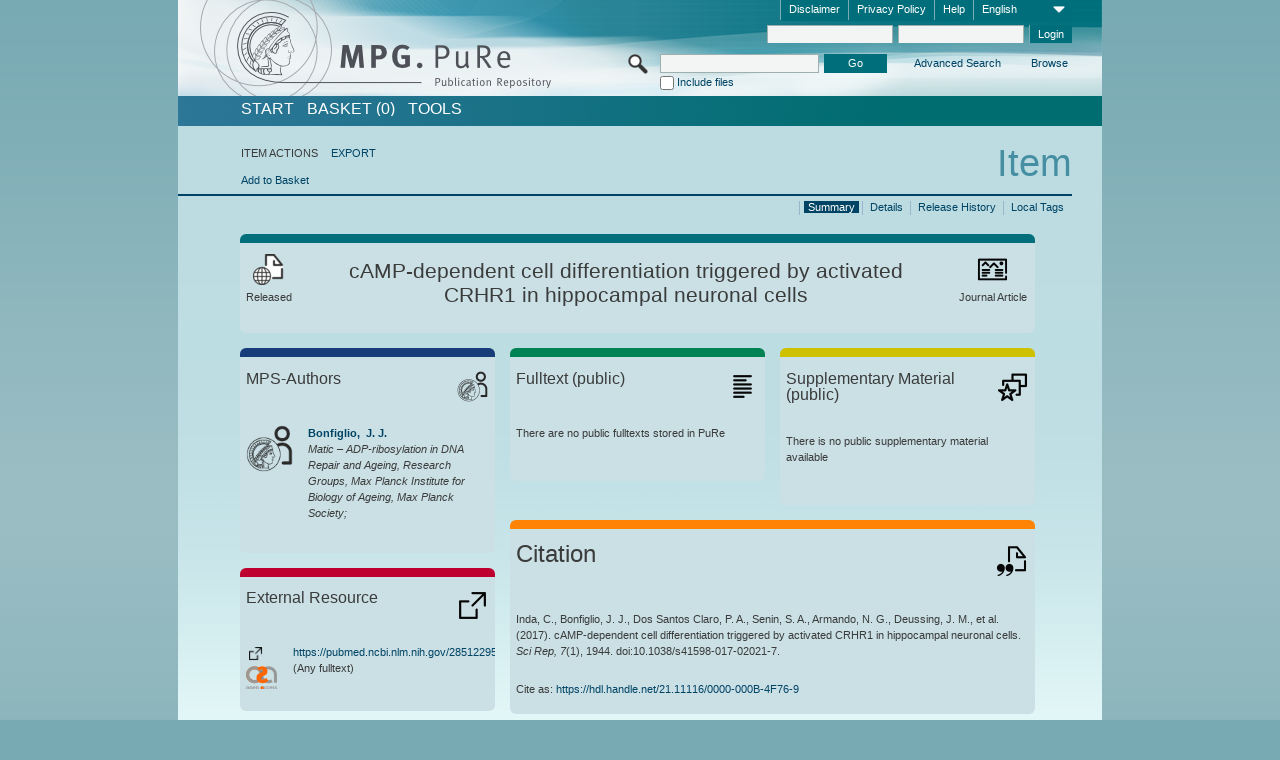

--- FILE ---
content_type: text/html;charset=UTF-8
request_url: https://pure.mpg.de/pubman/faces/ViewItemOverviewPage.jsp?itemId=item_3434306
body_size: 13989
content:
<!DOCTYPE html>
<html xmlns="http://www.w3.org/1999/xhtml"><head id="j_idt2"><link type="text/css" rel="stylesheet" href="/pubman/faces/javax.faces.resource/theme.css?ln=primefaces-aristo" /><link type="text/css" rel="stylesheet" href="/pubman/faces/javax.faces.resource/font-awesome-4.7.0/css/font-awesome.min.css" /><link type="text/css" rel="stylesheet" href="/pubman/faces/javax.faces.resource/commonJavaScript/jquery/css/jquery-ui-1.10.4.min.css" /><script type="text/javascript" src="/pubman/faces/javax.faces.resource/jsf.js?ln=javax.faces"></script><script type="text/javascript">if(window.PrimeFaces){PrimeFaces.settings.locale='en_EN';}</script>
    <title>cAMP-dependent cell differentiation triggered by activated CRHR1 in hippocampal neuronal cells :: MPG.PuRe
    </title>
	<meta http-equiv="Content-Type" content="text/html; charset=utf-8" />
	<meta http-equiv="pragma" content="no-cache" />
	<meta http-equiv="cache-control" content="no-cache" />
	<meta http-equiv="expires" content="0" />
	<link href="/pubman/resources/cssFramework/main.css" type="text/css" rel="stylesheet" /><link href="/pubman/resources/cssFramework/themes/skin_MPG/styles/theme.css" type="text/css" rel="stylesheet"/><link rel="shortcut icon" type="image/png" href="/pubman/faces/javax.faces.resources/pubman_favicon_32_32.png"/>
	
	<style type="text/css">
		.headerLogo {background-image: none; }
	</style>
	<style type="text/css">
		.fa { line-height: inherit; margin-right: 0.454545em; color: #004465;}
	</style>
	
	<script type="text/javascript">var cookieVersion = "1.0";</script>
	
	<link rel="search" type="application/opensearchdescription+xml" title="Search for publications within MPG.PuRe production" href="https://pure.mpg.de/pubman/faces/search/OpenSearch.jsp" /><script type="text/javascript" src="/pubman/faces/javax.faces.resource/jquery/jquery.js?ln=primefaces&amp;v=6.0"></script><script type="text/javascript" src="/pubman/faces/javax.faces.resource/scripts.js"></script><script type="text/javascript" src="/pubman/faces/javax.faces.resource/commonJavaScript/eSciDoc_javascript.js"></script><script type="text/javascript" src="/pubman/faces/javax.faces.resource/commonJavaScript/componentJavaScript/eSciDoc_ext_paginator.js"></script><script type="text/javascript" src="/pubman/faces/javax.faces.resource/commonJavaScript/componentJavaScript/eSciDoc_selectbox.js"></script><script type="text/javascript" src="/pubman/faces/javax.faces.resource/commonJavaScript/componentJavaScript/eSciDoc_item_list.js"></script><script type="text/javascript" src="/pubman/faces/javax.faces.resource/commonJavaScript/componentJavaScript/eSciDoc_full_item.js"></script><script type="text/javascript" src="/pubman/faces/javax.faces.resource/commonJavaScript/componentJavaScript/eSciDoc_single_elements.js"></script><script type="text/javascript" src="/pubman/faces/javax.faces.resource/commonJavaScript/componentJavaScript/breadcrump.js"></script>
	
	<link href="/cone/js/jquery.suggest.css" rel="stylesheet" type="text/css" />
    <link rel="unapi-server" type="application/xml" title="unAPI" href="https://pure.mpg.de/rest/unapi" />
<meta xmlns="http://www.w3.org/1999/xhtml" name="citation_publication_date"
      content="2017/05/16" />
<meta xmlns="http://www.w3.org/1999/xhtml" name="citation_author" content="Inda, C." />
<meta xmlns="http://www.w3.org/1999/xhtml" name="citation_author"
      content="Bonfiglio, J. J." />
<meta xmlns="http://www.w3.org/1999/xhtml" name="citation_author_institution"
      content="Matic – ADP-ribosylation in DNA Repair and Ageing, Research Groups, Max Planck Institute for Biology of Ageing, Max Planck Society" />
<meta xmlns="http://www.w3.org/1999/xhtml" name="citation_author"
      content="Dos Santos Claro, P. A." />
<meta xmlns="http://www.w3.org/1999/xhtml" name="citation_author"
      content="Senin, S. A." />
<meta xmlns="http://www.w3.org/1999/xhtml" name="citation_author"
      content="Armando, N. G." />
<meta xmlns="http://www.w3.org/1999/xhtml" name="citation_author"
      content="Deussing, J. M." />
<meta xmlns="http://www.w3.org/1999/xhtml" name="citation_author"
      content="Silberstein, S." />
<meta xmlns="http://www.w3.org/1999/xhtml" name="citation_title"
      content="cAMP-dependent cell differentiation triggered by activated CRHR1 in hippocampal &#xA;neuronal cells" />
<meta xmlns="http://www.w3.org/1999/xhtml" name="citation_language" content="eng" />
<meta xmlns="http://www.w3.org/1999/xhtml" name="citation_doi"
      content="10.1038/s41598-017-02021-7" />
<meta xmlns="http://www.w3.org/1999/xhtml" name="citation_journal_title"
      content="Sci Rep" />
<meta xmlns="http://www.w3.org/1999/xhtml" name="citation_volume" content="7" />
<meta xmlns="http://www.w3.org/1999/xhtml" name="citation_issue" content="1" />
<meta xmlns="http://www.w3.org/1999/xhtml" name="citation_firstpage" content="1944" />
<meta xmlns="http://www.w3.org/1999/xhtml" name="citation_keywords"
      content="Adenylyl Cyclases/blood/metabolism Animals Biomarkers CREB-Binding &#xA;Protein/metabolism Cell Cycle Checkpoints *Cell Differentiation Cell Survival &#xA;Cells, Cultured Corticotropin-Releasing Hormone/metabolism Cyclic &#xA;AMP/*metabolism Humans Mice Pyramidal Cells/*cytology/*metabolism Receptors, &#xA;Corticotropin-Releasing Hormone/*metabolism" />
<meta xmlns="http://www.w3.org/1999/xhtml" name="citation_fulltext_html_url"
      content="https://pubmed.ncbi.nlm.nih.gov/28512295/" />
<meta xmlns="http://www.w3.org/1999/xhtml" name="DC.issued" content="2017/05/16" />
<meta xmlns="http://www.w3.org/1999/xhtml" name="DC.creator" content="Inda, C." />
<meta xmlns="http://www.w3.org/1999/xhtml" name="DC.creator"
      content="Bonfiglio, J. J." />
<meta xmlns="http://www.w3.org/1999/xhtml" name="DC.creator"
      content="Dos Santos Claro, P. A." />
<meta xmlns="http://www.w3.org/1999/xhtml" name="DC.creator" content="Senin, S. A." />
<meta xmlns="http://www.w3.org/1999/xhtml" name="DC.creator" content="Armando, N. G." />
<meta xmlns="http://www.w3.org/1999/xhtml" name="DC.creator" content="Deussing, J. M." />
<meta xmlns="http://www.w3.org/1999/xhtml" name="DC.creator" content="Silberstein, S." />
<meta xmlns="http://www.w3.org/1999/xhtml" name="DC.title"
      content="cAMP-dependent cell differentiation triggered by activated CRHR1 in hippocampal &#xA;neuronal cells" />
<meta xmlns="http://www.w3.org/1999/xhtml" name="DC.language" content="eng" />
<meta xmlns="http://www.w3.org/1999/xhtml" name="DC.identifier"
      content="https://doi.org/10.1038/s41598-017-02021-7" />
<meta xmlns="http://www.w3.org/1999/xhtml" name="DC.relation.ispartof"
      content="Sci Rep" />
<meta xmlns="http://www.w3.org/1999/xhtml" name="DC.citation.volume" content="7" />
<meta xmlns="http://www.w3.org/1999/xhtml" name="DC.citation.issue" content="1" />
<meta xmlns="http://www.w3.org/1999/xhtml" name="DC.citation.spage" content="1944" />
<meta xmlns="http://www.w3.org/1999/xhtml" name="DC.subject"
      content="Adenylyl Cyclases/blood/metabolism Animals Biomarkers CREB-Binding &#xA;Protein/metabolism Cell Cycle Checkpoints *Cell Differentiation Cell Survival &#xA;Cells, Cultured Corticotropin-Releasing Hormone/metabolism Cyclic &#xA;AMP/*metabolism Humans Mice Pyramidal Cells/*cytology/*metabolism Receptors, &#xA;Corticotropin-Releasing Hormone/*metabolism" />
<meta xmlns="http://www.w3.org/1999/xhtml" name="DC.identifier"
      content="https://pubmed.ncbi.nlm.nih.gov/28512295/" />
    <meta name="description" content="Author: Inda, C. et al.; Genre: Journal Article; Issued: 2017-05-16; Keywords: Adenylyl Cyclases/blood/metabolism&lt;br/&gt;Animals&lt;br/&gt;Biomarkers&lt;br/&gt;CREB-Binding Protein/metabolism&lt;br/&gt;Cell Cycle Checkpoints&lt;br/&gt;*Cell Differentiation&lt;br/&gt;Cell Survival&lt;br/&gt;Cells, Cultured&lt;br/&gt;Corticotropin-Releasing Hormone/metabolism&lt;br/&gt;Cyclic AMP/*metabolism&lt;br/&gt;Humans&lt;br/&gt;Mice&lt;br/&gt;Pyramidal Cells/*cytology/*metabolism&lt;br/&gt;Receptors, Corticotropin-Releasing Hormone/*metabolism; Title: cAMP-dependent cell differentiation triggered by activated CRHR1 in hippocampal neuronal cells" /><script type="text/javascript" src="/pubman/faces/javax.faces.resource/commonJavaScript/jquery/jquery-ui-1.10.4.min.js"></script>
	<!-- ACHTUNG: Mit untenstehenden Bibliotheken funktioniert der nanoScroller nicht !!!
	              Daher kann auch eSciDoc_full_item.js nicht auf die neue Syntax umgestellt werden!!!
	&lt;h:outputScript name="commonJavaScript/jquery/jquery-3.6.0.js" /&gt;
	&lt;h:outputScript name="commonJavaScript/jquery/jquery-migrate-3.3.2.js" /&gt;
	  -->
    <script src="/cone/js/jquery.suggest.js"></script><script type="text/javascript" src="/pubman/faces/javax.faces.resource/commonJavaScript/componentJavaScript/autoSuggestFunctions.js"></script>
    <style type="text/css">
        .dialogNoTitleBar .ui-dialog-titlebar {
            display: none;
        }

        .ui-dialog {
            background: #eee
        }
    </style>
    <script type="text/javascript">
        var currentDialog;
        var text = 'By continuing with the next step you authorize the Max Planck Digital Library to register a DataCite DOI (Digital Object Identifier) for this MPG.PuRe record. The DOI registration cannot be undone, therefore please use this function with care and only if you are aware of the consequences.<br/><br/>In particular you confirm with a DOI registration the scientific quality of the content and the fact that there has not been assigned any DOI to the publication before by the MPG or any other institution. Further details on this requirements can be found <a href="http://doi.mpdl.mpg.de/faq/#req" target="_new">here</a>.<br/><br/>You also agree that the MPG.PuRe URL and bibliographic metadata will be transferred to the German National Library of Science and Technology (TIB) in order to register the DOI name.';

        function showDialog() {
            currentDialog = $("<p>" + text + "</p>").dialog({
                dialogClass: "dialogNoTitleBar",
                modal: true,
                width: "auto",
                resizable: false,
                draggable: false,
                width: 500,
                buttons: [{
                        text: "Cancel",
                        click: function() {
                            $(this).dialog("close");
                        }
                    },
                    {
                        text: "create DOI",
                        click: function() {
                            $(".hiddenLnkExecuteAddDoi").click();
                            $(this).dialog("close");
                        }
                    }
                ],
                close: function(event, ui) {
                    $(this).dialog("destroy");
                }
            });
        }
    </script></head>

<body lang="en">
        <!-- The unAPI Identifier for this item --><abbr class='unapi-id' title='item_3434306_1'></abbr>
        <div class="full wrapper"><input id="offset" type="hidden" name="offset" />
		<div class="full_area0 header clear">
			<!-- begin: header section (including meta menu, logo, searchMenu and main menu)-->
			<!-- import meta menu here --><div id="Header:metaMenuSkipLinkAnchor" class="full_area0 metaMenu">
		<!-- meta Menu starts here -->
<form id="Header:j_idt61" name="Header:j_idt61" method="post" action="/pubman/faces/ViewItemOverviewPage.jsp" enctype="application/x-www-form-urlencoded">
<input type="hidden" name="Header:j_idt61" value="Header:j_idt61" />
<span class="seperator"></span>
				<div class="medium_area0 endline selectContainer">
					<div class="medium_area0">
						<span class="medium_area0 selectionBox">English</span>
						<div class="min_imgArea selectboxIcon"> </div>
					</div><select id="Header:j_idt61:selSelectLocale" name="Header:j_idt61:selSelectLocale" class="medium_area0" size="1" title="Choose language." onchange="submit();">	<option value="en" selected="selected">English</option>
	<option value="de">Deutsch</option>
	<option value="ja">日本語</option>
</select>
				</div><span class="seperator"></span>

				<!-- Guide --><a id="Header:j_idt61:lnkPubManHelp" name="Header:j_idt61:lnkPubManHelp" href="https://colab.mpdl.mpg.de/mediawiki/MPG.PuRe_Help" rel="noreferrer noopener" title="MPG.PuRe Help" target="_blank" class="free_area0_p8 endline">Help</a><span class="seperator"></span>

				<!-- Privacy Policy --><a id="Header:j_idt61:lnkPrivacyPolicy" href="#" title="Privacy Policy" onclick="jsf.util.chain(this,event,'loadBlog(\'http://colab.mpdl.mpg.de/mediawiki/MPG.PuRe_Datenschutzhinweis\');return false','mojarra.jsfcljs(document.getElementById(\'Header:j_idt61\'),{\'Header:j_idt61:lnkPrivacyPolicy\':\'Header:j_idt61:lnkPrivacyPolicy\'},\'\')');return false" class="free_area0_p8 endline">Privacy Policy</a><span class="seperator"></span>

				<!-- Policy --><a id="Header:j_idt61:lnkPolicy" href="#" title="Policy&amp;Disclaimer." onclick="jsf.util.chain(this,event,'loadBlog(\'http://colab.mpdl.mpg.de/mediawiki/MPG.PuRe_Impressum\');return false','mojarra.jsfcljs(document.getElementById(\'Header:j_idt61\'),{\'Header:j_idt61:lnkPolicy\':\'Header:j_idt61:lnkPolicy\'},\'\')');return false" class="free_area0_p8 endline">Disclaimer</a><span class="seperator"></span>

				<!-- CurrentIp -->

				<!-- LogIn, LogOut --><div id="Header:j_idt61:login" style="clear:right; margin-top:0.37em"><span class="seperator"></span><input id="Header:j_idt61:lnkLogin" type="submit" name="Header:j_idt61:lnkLogin" value="Login" class="activeButton quickSearchBtn free_area0_p8 endline" /><input id="Header:j_idt61:inputUsername" type="text" name="Header:j_idt61:inputUsername" class="large_txtInput" />
					<!--
					&lt;p:watermark for="inputUsername" value="username"
						rendered="true" /&gt;
					--><span class="seperator"></span><input id="Header:j_idt61:inputSecretPassword" type="password" name="Header:j_idt61:inputSecretPassword" value="" class="large_txtInput" />
					<!--
					&lt;p:watermark for="inputSecretPassword" value="password"
						rendered="true" /&gt;
					--></div>

			<!-- meta Menu ends here --><input type="hidden" name="javax.faces.ViewState" id="j_id1:javax.faces.ViewState:0" value="X/5v/PjeZ5L08SyrjgLSApjTGe/tM0rQO3cb6pFciLpJLNMwrlXQk2BJMgmeix+tHyJBZg+W0/qDUS9q9yz3Z3m4Zd31zxSWv4V2383k5gRb1eu2t9gCTCsgtpZYj69LBBX8FprFO6pmi6VS+DjRc+wXzAJ1WsnRgx2I12kJ6jwwsHMI+B4wfcQGjYUGe6QuqDwoPvXUtZfZIAa93dgdHCM7QxHwmNh0fJvP6jOjxYDtAo84wwowlM+e7CIoEp2CHV2ef/GdV+xAIdUDjIBLfXadC+UymXRSHDf684lyNwSXZ3eHBcneY4WeAaUJtg1k74NnYbNlIvF2+utw+4knW4/Hp8X3iS6tfbPVPqG5KULT5w4VB1Bu18h77MOFO2UK2bQ3IR6uHBtggttU7uyKQ2C2FKi3YyqRLo5misvjd3QBJnBlOxoGnHUDT/NrmGInIKfvnkR+bi2pQNu5SbLp8BnbIJEpsCgyyNZiwRX/TL3GYrJjJ83oFUaRRq0/6T095ndSItnaII7N1gYeTS05w2Tjf0XFq4zGfZFkMN/HDPmZ4iPQip2u8+ELfNzHC09QUSluFHnLhE+sgxsNdpJ/dWOi/0Fmr0q9z8lur1vkwQlK+Ui8qkelusiMwx+M6LFpUnA3q1ozH6Dhp4LrydE+1qRKcTsbUzPitWxsjKnTMIrGy5/dxQCvkSTZA1T17oOc1o6dOklq0AqYK9QZPaCEzOGKGbB4cJDjlS8HccAkLlvKFyKZ+fqoN7B8PVe++G+LdxJ4zGaGLXD/m6F8uQ2qn5EKEDrNS/yyTBj7m5Uc2HA/QGB96ZVxhxkejb4KKLpHLEWAQOjyuTVsWfsfl6B7VA9A3u0u/8S/6FdKQTjuEQIr8qf9oKfgl5dtXt5IN/SSXT1cNtHxAPvJj5NxDn1bKoW0uD/b7VuQQs0MbYaAxQb4UOyOsK0teUyxp5g/2kTx9NslVUYdRf/ermxtIVAiZggNyhZkUeIqzPr614FauJ9vJjyT1juXPFVybNVlJD01nnQvUQsHyxXK0ZUpalEmWtgVS8vP6swLzXpEarFelqJKgb1+G9QQ9dJUxF4Y5ru4kVeVav0Cb0bSCNV71vmApy3zs/htqgT55RFCppGOqUZNnUuWO6qdFSEuDWk0xRZqqAxcBFVeSCyfUBi9CGgoaLvNRlwPGQWYfvbmENnVXgALvyTzUw06txxIcyIH1mv4kF/[base64]/gwOKme79MvqSGRAjppgdqAb9Qh68hpnjOLpEO9uB6LvptNEBXEfLhU90y8DLdVNRs0wgDtk0NHaV5tPuAFQYbuBTSqXxHUDwbBfq2B5kKyr5cpuKmdoShTRxy9iVdnft67htQv8iJM0VfnxH7F8XqGB2iqOhhMh/pu17/u7syT8C6ykualcYskEJzh9tc/EDmTmNDqKS/ODt0C+1eJwWzGBzRTYPY5ljaxB2tmKGeDGvg3AwKQeMewZhyn6iwC0/7FLuanUf04J6jpT3tW0kKOpVMPvlPqzogr/j1AQ2Fw5E+n0BLMNPu8rGyivI++ily6/WbJmdVoeUiZ7Fl+P+hRnywatqdEIPiNz/JCT9j5trtXAI5EhFziV3CajdERyGIGS2oCVE9g5hCdOjjIXaAcu+ZdOPCTejz8xfkLimQ7KmHZL6UsmitZJgANAFh7bNeaTm0Q7vyoabgcL7uWSLzo6Jq37SWGrzlz6xDxAf21AdA0FDB" autocomplete="off" />
</form></div>
			<div class="full_area0 LogoNSearch"><a id="Header:lnkStartPage" name="Header:lnkStartPage" href="/pubman/faces/HomePage.jsp" title="Go to PubMan Startpage."><img src="/pubman/resources/images/pure_logo_web.png" style="border:none;" class="tiny_marginLExcl headerLogo" /><span class="tiny_marginLExcl xDouble_area0 themePark "></span></a>
			<!-- import search here-->
	
	<div id="searchMenuSkipLinkAnchor" class="free_area0 searchMenu">
<form id="Header:j_idt103" name="Header:j_idt103" method="post" action="/pubman/faces/ViewItemOverviewPage.jsp" enctype="application/x-www-form-urlencoded">
<input type="hidden" name="Header:j_idt103" value="Header:j_idt103" />

			<span class="std_imgArea quickSearchIcon"> </span>
			<span class="xLarge_area0 quickSearchMenu"><input id="Header:j_idt103:quickSearchString" type="text" name="Header:j_idt103:quickSearchString" class="xLarge_txtInput quickSearchTextInput" title="Search text" /><span class="xLarge_checkbox quickSearchCheckBoxMenu"><input id="Header:j_idt103:quickSearchCheckBox" type="checkbox" name="Header:j_idt103:quickSearchCheckBox" /><label for="Header:j_idt103:quickSearchCheckBox">Include files</label></span>
			</span><input id="Header:j_idt103:btnQuickSearchStart" type="submit" name="Header:j_idt103:btnQuickSearchStart" value="Go" title="Start Search." class="small_txtBtn activeButton quickSearchBtn" />
			<span class="free_area0"><a id="Header:j_idt103:lnkAdvancedSearch" name="Header:j_idt103:lnkAdvancedSearch" href="/pubman/faces/AdvancedSearchPage.jsp" title="Extended search capabilities for released items" class="free_area0_p3 advancedSearchMenu tiny_marginLExcl">Advanced Search</a><a id="Header:j_idt103:lnkBrowseBy" href="#" title="Browse by organizations and further categories" onclick="mojarra.jsfcljs(document.getElementById('Header:j_idt103'),{'Header:j_idt103:lnkBrowseBy':'Header:j_idt103:lnkBrowseBy'},'');return false" class="free_area0_p3 organisationSearchMenu tiny_marginLExcl endline">Browse</a>
			</span><input type="hidden" name="javax.faces.ViewState" id="j_id1:javax.faces.ViewState:1" value="wklGnLKuQaf3hR6+H178vaeXJxF/WNeBdZzR4CW0J5tGGG/B2dRFOiRw/rHSo+YYtUES3nXjF/vTJoxpiIcHn/t54oisBfUGp6jKQvfDnwTDAKzcz6h+kc+zdCLvG/KhH0BnRV2upTzACVnS0dlGJlVKQe6H5A/[base64]/V7Gw6RILEL3QctTeZjXqtbQLJ36Ffsrk1Ez47drLyzge+BP5U5A+HDCuSDgt+mjj4O37vBIOvNn7MQFa3JbY6IWFvAEfaeeWp+aT86kgcPwWuAeM/haWuHzM40lY+Qv658w2G0JtTbyUbnGRJiNMdbBHj8BqVI870CNI3LZlX3TZIEvGFotfC84rIaX+7HPc3HaH1P5zuWwC7JgX6L533MZiwb9/29oNU9wqArJB1PnI4+qYKTu5r6nGv9I5ikMA2SZ2p2eBDQTySBGIIpznsKv21ngJ+Uog9d1KkVgzpWd7SSX+N54mPxT0+JXYwMfxvbHOGRP7mx62uHqR4Ybx3Wvqr20nvP5GJlu+np4QiWG20ikDY3Yl+lW+NdU/v4VA7f6J8lmrpt9b0jXST6paRdb4wla/xmFUPgl3l4eyZr0RnbKcImmSTjuthaZQm+ylafUudQEAV5V3vNEFiTkItf4atN071/atej+1Mzt7MHptSf9e0bouKjvwMyacm9GK4cDbV/6snQOPBBLu3dlapJULBKtxMJgdIMof876JwhIt4dngshryekUXWKKfE/SkedpAjzmmfUOP5UveKaTW/Ul7KSOYuZG5IuVL2q9bhUzhwYZuAhTjtpI6969Kl4JbrZ6NxYpB1CDkLsMFtqO55F3qBiFplvdAddwt8qnrXf5LlDRfWaxTgQyA5gEJxJtnasrc2/OiLL9Ww0FkDUjCxWVLCNCS5tmSGZmHDc8+OAxFBUFHPKVmCZYqpZxQfkausFjx4gtQYTGNB9/R5sqUHwOfEpynBvVYa9klLyr7HHmgvCpqANhLmuQjcMOyyb1myyQ5DsYhtYtVdTlDk4O6OBKQu2lVkv/Tf1wTa3jZc9MCpI/BOSc5X660Q2EXUcBAum0upn0KlUiWxxb2DQW4r4krBc3aISyqt6wh1YUk5VbeGXSqbFmvsL1aLPLCeBPshg5mP3pJUAyhqD89qhMaFwgnj+B90G0nP58c/E5AVZ7GLl5CKTTyU/1U6HkVT3e+CKsJ1XAz0C5VRoWEUHeOdurDwPhoNvGnUBKm9RIjCvH2cscBkcuRk7+d32FvNq5tdt/8psdeksRkQc2yFtWQdlU5EBshp2Fggxb0Vtm3WjxjXiUyhTJE8KF0J9NIrVN1VSC+wiyCp9cfYkQHG54daZJlba2/zoHpc5RkJQdoxRiY9Ic/jeBRFNU1dy7/3/t5bpf6iK4Rb3YdZCtA4PRPeGeMSBJJRzT2CHgJOoJr/[base64]" autocomplete="off" />
</form>
	</div>
			</div>
		</div>
		<!-- import main menu here -->
	
	<div id="mainMenuSkipLinkAnchor" class="full_area0 mainMenu"><a id="Header:lnkHome" name="Header:lnkHome" href="/pubman/faces/HomePage.jsp" title="Go to PubMan Startpage." class="free_area0">START</a>
		<!--  start should replace the following later -->
		<!--  stop should replace the following later --><a id="Header:lnkCartItems" name="Header:lnkCartItems" href="/pubman/faces/CartItemsPage.jsp" title="Go to Basket" class="free_area0">BASKET  (0)</a><a id="Header:lnkTools" name="Header:lnkTools" href="/pubman/faces/ToolsPage.jsp" title="Go to Tools Overview" class="free_area0">Tools</a>
	</div>
<form id="form1" name="form1" method="post" action="/pubman/faces/ViewItemOverviewPage.jsp" enctype="application/x-www-form-urlencoded">
<input type="hidden" name="form1" value="form1" />

                <div id="content" class="full_area0 clear">
                    <!-- begin: content section (including elements that visualy belong to the header (breadcrumb, headline, subheader and content menu)) -->
                    <div class="clear">
                        <div class="headerSection">
		<div class="clear breadcrumb">
			<!-- Breadcrumb starts here -->
			<ol>
				<li></li>
			</ol>
			<!-- Breadcrumb ends here -->
		</div>
                            <div id="contentSkipLinkAnchor" class="clear headLine">
                                <!-- Headline starts here -->
                                <h1>Item
                                </h1>
                                <!-- Headline ends here -->
                            </div>
                        </div>
                        <div class="small_marginLIncl subHeaderSection">
                            <!-- content menu starts here --><div class="contentMenu">
                                <!-- content menu upper line starts here -->
                                <div class="free_area0 sub"><span class="free_area0">ITEM ACTIONS</span><span class="seperator void"></span><a id="form1:lnkLinkForExportView" name="form1:lnkLinkForExportView" href="ViewItemFullPage.jsp?itemId=item_3434306_1&amp;view=EXPORT" class="free_area0">EXPORT</a>
                                </div>
                                <!-- content menu upper line ends here -->
                                <!-- content menu lower line (actions) starts here --><div class="free_area0 sub action"><a id="form1:lnkAddToBasket" href="#" onclick="jsf.util.chain(this,event,'fullItemReloadAjax();','mojarra.jsfcljs(document.getElementById(\'form1\'),{\'form1:lnkAddToBasket\':\'form1:lnkAddToBasket\'},\'\')');return false">Add to Basket</a>
                                    <!-- hidden Button for executing the addDoi command, after the jquery dialog has been confirmed --><a id="form1:lnkExecuteAddDoi" href="#" style="display:none;" onclick="jsf.util.chain(this,event,'fullItemReloadAjax();','mojarra.jsfcljs(document.getElementById(\'form1\'),{\'form1:lnkExecuteAddDoi\':\'form1:lnkExecuteAddDoi\'},\'\')');return false" class="hiddenLnkExecuteAddDoi">#</a></div>
                                <!-- content menu lower line (actions) ends here -->
                                <!-- content menu lower line (export) starts here --></div>
                            <!-- content menu ends here -->
                            <!-- Subheadline starts here -->
                            <!-- Subheadline ends here -->
                            <!-- JSF messages -->
                            <div class="subHeader">
                            </div>
                            <!-- Subheadline ends here -->
                        </div>
                    </div><div class="full_area0">
                        <div class="full_area0 fullItem">
                            <!-- Item control information starts here -->
                            <div class="full_area0 fullItemControls">
                                <span class="full_area0_p5"> <b class="free_area0 small_marginLExcl">  </b><span class="seperator"></span><a id="form1:lnkViewLocalTagsPage" name="form1:lnkViewLocalTagsPage" href="/pubman/faces/ViewLocalTagsPage.jsp" class="free_area0">Local Tags</a><span class="seperator"></span><a id="form1:lnkViewItemFull_btnItemVersions" href="#" onclick="mojarra.jsfcljs(document.getElementById('form1'),{'form1:lnkViewItemFull_btnItemVersions':'form1:lnkViewItemFull_btnItemVersions'},'');return false" class="free_area0">Release History</a><span class="seperator"></span><a id="form1:lnkViewItemPage" name="form1:lnkViewItemPage" href="https://pure.mpg.de/pubman/faces/ViewItemFullPage.jsp?itemId=item_3434306_1" class="free_area0">Details</a><span class="seperator"></span><a id="form1:lnkViewItemOverviewPage" name="form1:lnkViewItemOverviewPage" href="#contentSkipLinkAnchor" class="free_area0 actual">Summary</a><span class="seperator"></span>
								</span>
                            </div>
                            <!-- Item control information ends here -->
                            <!-- Paginator starts here --><span class="full_area0 pageBrowserItem"><span class="paginatorPanel"></span></span>
                            <!-- Paginator ends here -->
                            <!-- ItemView starts here --><div class="full_area0">
	
	<!-- Title tile --><div class="filled_area0 tiny_marginRExcl small_marginLExcl tile_category borderDarkTurquoise"><div class="filled_area0_p6">
			<!-- Status icon and label --><span class="status_group tiny_marginRExcl">
				<!-- transparent src image needed for correct illustration in IE -->
				<img class="big_imgBtn statusIcon releasedItem" src="../resources/images/overviewPage/1x1transparent.gif" />
				<br />Released</span>
			<!-- Genre(-group) icon and label --><span class="genre_group tiny_marginLExcl"><img src="../resources/images/overviewPage/article_31.png" class="big_imgBtn" />
				<br />Journal Article</span>
			<!-- Publication title -->
			<h4 class="tile_publication_title">cAMP-dependent cell differentiation triggered by activated CRHR1 in hippocampal neuronal cells
			</h4></div></div><div class="huge_area0 xTiny_marginRExcl small_marginLExcl" style="overflow:visible;">

	<!-- Authors tile --><div class="huge_area0 tile_category borderDarkBlue">
		<!-- Authors tile title and icon --><div class="huge_area0_p6">
			<h5 class="tile_title">
				<img src="../resources/images/overviewPage/MPG_authors_31.png" class="big_imgBtn" align="right" />MPS-Authors
			</h5></div>
		<!-- If no MPG authors available show message -->
		<!-- If no OpenSource authors available show message -->
		<!-- Iterator for MPG Authors --><div class="huge_area0_p0 nano" style="max-height:300px;"><div class="free_area0_p6 content">
					<div>
						<!-- Hidden ID (used to replace image with CoNE image if available [see JavaScript]) --><span class="mpgAuthorId noDisplay">/persons/resource/persons281196</span>
						<!-- specific --><span class="image">
							<!-- Standard image for Authors with CoNE link --><a href="https://pure.mpg.de/cone/persons/resource/persons281196" rel="noreferrer noopener" target="_blank">
								<img src="../resources/images/overviewPage/MPG_authors_64.png" class="large_imgImg xTiny_marginRExcl" align="left" /></a>
							<!-- Standard image for Authors without CoNE link --></span>
						<!-- Author textual information -->
						<p class="xLarge_area0 xTiny_marginLExcl">
							<!-- Author name with CoNE link --><span class="author_name"><a href="https://pure.mpg.de/cone/persons/resource/persons281196" rel="noreferrer noopener" target="_blank">Bonfiglio, 
								J. J.</a></span>
							<!-- Author name without CoNE link -->
							<!-- Iterator for the authors organizations (linked in the publication) --><span class="author_organization">
									<br />Matic – ADP-ribosylation in DNA Repair and Ageing, Research Groups, Max Planck Institute for Biology of Ageing, Max Planck Society;</span>
						</p>
					</div></div></div>
		<!-- Iterator for OpenSource Authors --></div>
	
	<!-- External resource tile --><div class="huge_area0 tile_category borderRed">
		<!-- External resource title and icon --><div class="huge_area0_p6">
			<h5 class="tile_title">
				<img src="../resources/images/overviewPage/external_Ressources_31.png" class="big_imgBtn" align="right" />External Resource
			</h5></div>
		<!-- If no external resources are available show message -->
		<!-- Iterator for external resources --><div class="huge_area0_p0 nano" style="max-height:300px;min-height:62px;"><div class="free_area0_p6 content"><span style="display:grid">
						<!-- External resource icon -->
						<img src="../resources/images/overviewPage/external_Ressources_31.png" class="min_imgBtn xxTiny_marginRExcl" align="left" />
						<!-- Textual description and link to external resource --><span id="form1:j_idt431:0:imgLocatorGroupOpenAccess">
							<img src="../resources/images/open_access_not_specified_31.png" class="large_imgImg xTiny_marginRExcl" align="left" title="Open Access status unknown" /></span>
						<p class="double_area0 grid-item-3">
							<!-- Link to the external resource --><a id="form1:j_idt431:0:lnkLocator" name="form1:j_idt431:0:lnkLocator" href="https://pubmed.ncbi.nlm.nih.gov/28512295/" rel="noreferrer noopener" target="_blank"><span title="https://pubmed.ncbi.nlm.nih.gov/28512295/">https://pubmed.ncbi.nlm.nih.gov/28512295/</span></a>
							<!-- Text if publication is withdrawn -->
							<br />
							<!-- Content category --> (Any fulltext)
						</p></span></div></div></div>
	
	<!-- Fulltext tile --><div class="huge_area0 tile_category borderDarkGreen xTiny_marginRExcl">
		<!-- Fulltext title and icon --><div class="huge_area0_p6">
			<h5 class="tile_title">
				<img src="../resources/images/overviewPage/fulltext_31.png" class="big_imgBtn" align="right" />Fulltext (restricted access)
			</h5></div>
		<!-- If no fulltexts are available show message --><div class="huge_area0_p6">There are currently no full texts shared for your IP range.</div>
		<!-- Iterator for publicly accessible fulltexts (not only any-fulltext, but also postprint/preprint/publisher-version) --><div class="huge_area0_p0 nano" style="max-height:350px;"><div class="free_area0_p6 content"></div></div></div></div><div class="third_area0">
	
	<!-- Fulltext tile --><div class="huge_area0 tile_category borderDarkGreen xTiny_marginRExcl">
		<!-- Fulltext title and icon --><div class="huge_area0_p6">
			<h5 class="tile_title">
				<img src="../resources/images/overviewPage/fulltext_31.png" class="big_imgBtn" align="right" />Fulltext (public)
			</h5></div>
		<!-- If no fulltexts are available show message --><div class="huge_area0_p6">There are no public fulltexts stored in PuRe</div>
		<!-- Iterator for publicly accessible fulltexts (not only any-fulltext, but also postprint/preprint/publisher-version) --><div class="huge_area0_p0 nano" style="max-height:350px;"><div class="free_area0_p6 content"></div></div></div>
	
	<!-- Supplementary Material tile --><div class="huge_area0 tile_category borderYellow">
		<!-- Supplementary Material title and icon --><div class="huge_area0_p6">
			<h5 class="tile_title">
				<img src="../resources/images/overviewPage/supplementary_material_31.png" class="big_imgBtn" align="right" />Supplementary Material (public)
			</h5></div>
		<!-- If no supplementary material is available show message --><div class="free_area0_p6">There is no public supplementary material available</div>
		<!-- Iterator for publicly accessible supplementary material --><div class="huge_area0_p0 nano" style="max-height:300px;"><div class="free_area0_p6 content"></div></div></div>
	
	<!-- Citation tile --><div class="third_area0 tile_category borderOrange">
		<!-- Citation title and icon --><div class="third_area0_p6">
			<h5 class="tile_citation_title">
				<img src="../resources/images/overviewPage/citation_31.png" class="big_imgBtn" align="right" />Citation
			</h5></div>
		<!-- Citation text and PID --><div class="third_area0_p6">
			<!-- Citation -->
      <div class="Pubman">
         <p>Inda, C., Bonfiglio, J. J., Dos Santos Claro, P. A., Senin, S. A., Armando, N. G., Deussing, J. M., et al. <span class="DisplayDateStatus">(2017).</span>
            cAMP-dependent cell differentiation triggered by activated CRHR1 in hippocampal neuronal cells.<span class="Italic"><i> Sci
            Rep,</i></span> <span class="Italic"><i>7</i></span>(1), 1944. doi:10.1038/s41598-017-02021-7.
         </p>
      </div>
   
			<br />
			<!-- PID --><span id="form1:txtCitationUrlItemPid">Cite as: </span><a id="form1:lnkCitationURLItemPid" name="form1:lnkCitationURLItemPid" href="https://hdl.handle.net/21.11116/0000-000B-4F76-9" title="Always points to the most recent version of this publication, which is accessible with your user rights. Depending on the status of the actual version you may directed to different versions.">https://hdl.handle.net/21.11116/0000-000B-4F76-9</a>
			<!-- URL if PID is deactivated --></div></div>
	
	<!-- Abstract Tile --><div class="third_area0 tile_category borderBrown">
		<!-- Abstract title and image --><div class="third_area0_p6">
			<h5 class="tile_title">
				<img src="../resources/images/overviewPage/abstract_31.png" class="big_imgBtn" align="right" />Abstract
			</h5></div>
		<!-- If no abstracts are available show message-->
		<!-- Iterator for abstracts --><div class="third_area0_p6">Corticotropin-releasing hormone receptor 1 (CRHR1) activates the atypical soluble adenylyl cyclase (sAC) in addition to transmembrane adenylyl cyclases (tmACs). Both cAMP sources were shown to be required for the phosphorylation of ERK1/2 triggered by activated G protein coupled receptor (GPCR) CRHR1 in neuronal and neuroendocrine contexts. Here, we show that activated CRHR1 promotes growth arrest and neurite elongation in neuronal hippocampal cells (HT22-CRHR1 cells). By characterising CRHR1 signalling mechanisms involved in the neuritogenic effect, we demonstrate that neurite outgrowth in HT22-CRHR1 cells takes place by a sAC-dependent, ERK1/2-independent signalling cascade. Both tmACs and sAC are involved in corticotropin-releasing hormone (CRH)-mediated CREB phosphorylation and c-fos induction, but only sAC-generated cAMP pools are critical for the neuritogenic effect of CRH, further highlighting the engagement of two sources of cAMP downstream of the activation of a GPCR, and reinforcing the notion that restricted cAMP microdomains may regulate independent cellular processes.</div></div></div></div>
                            <!-- ItemView ends here -->
                        </div></div>
                    <!-- end: content section -->
                </div><input type="hidden" name="javax.faces.ViewState" id="j_id1:javax.faces.ViewState:2" value="RsHLywX6gpCzCJCzFTMTsC0KNLlSEi1rEJEqF5meneX36OAZYsdEAnfF1Bg5t37/WF3SOWdtG8GaCnzIKmxVS4wzkUu5HpE0h9yZOvwqTrFigvZeszGx0l3B+OJ79J/xIWOWBE0GqKay9/9vtqgjJVbymDkn8iT4y+ZhPEv1RO+qfk2pyE4anxlLjcMM4XruEj1tw3DGHjBOF+pdngC8d6IM/D3iZEAAsgtFVKlgP0RXs2uAnRqvMbBNO/hQj9/vAZUIbLMx1qWIza/KgTvFiIvPyIlcaSL47/VQjkzkv/jDdr13iN2omlB1hZ2zekYLF1lvE7WpCbSmdwGr4yUWdH/WvkRL75tSeDG5+ZHVnqIRZj21u83tB4tc/r3nJDXmgEiClduEQG6v3kvWjoSlpS1ZfLdHBBniAiFrSwMZJLQPzNLBx+nJ9F39f/PG25aETP4UN++hwDEAE37qmfrscapPl+/YoLFYdeej6fRPINTHQcTyYy4yPgoDu61adxOHJZmB7RnueDBaKyKw2yYY/K43IAoHdL+h7vlEK3UMNyEpkgn60eGVdpOYP+MxEK5iFK7cgzu0E7MojQY++CgrMKrrFW7rGCr3skvTUkaPLQTjxB4HacjEV58jAlLNPLx8KsTOtXtXTloX55ST0AC31qBrwJ4yjc4pW9op9g7IGMXf+EHSNDCydajA7z9A4/gTwY1kbrZ0uH2Md7WZk2AZq7EcA6nLqy61mf1EJKWWaCrjkwMVk3Hxdzc2sm75PEbD576lcIp9W8wLe9pXIl/N8CVQBf/GI/ufMohu5Y3SIPRxHK8jgIdx3I1fXx/OT2wrTQUaPekK7CIZi8kYIMozEBTXHn/LBHiUeB7nS4n812Q1sOrFVAQwd1n9hckMJZte2XYg83GP1AvwsOL4iHEgVtHA2cbEosO3neP7zPDK23vd/qnHQTWS2ZNia/22LaRbpN673qmhcB8RsC8HgDfXRdpzkeUlxSVg/AuQvdApZiBaco6Qde1dnHfQ6JPfSEyP0JNmIRYDYhmzydYph+S+JtL0IN/hGWWECpTXacQyUYeP/A7C0oK/ULlsWeECj/knYAw3hoBr1FN26H2cgIr87rtICTBYD1lX1Gu4Lr1nEoxt0Jyx10ja9B70Q1v+AnoizqITJNXdgGOKJF+MSPqeh+HE++A48oAFWgcoGEc8i7NJNWhk2YkO0JKuqqBG8lVMlHbBcp/v5XKO0JxVe2LqkqxeYIuVx54NQbJtOGxG7dvEbM7KrG3R595eEqB6ReRh6bp/0lF1Z02UIp4gFcFiafuv3QCIuPVmuw0v1ccwj9S0xR+VxFXwTR0aDQ3a6yswJZuaE0/96P7D2t71qV+CyO3QQmPErUJP0gwR9cVmQmD5Mt21pwPAGLtER34zQeyc8SroHG6W75jKdXcytkPhLJ7w08MIZ07V5f4tihi2H7Dq9m07bbkRN/EslWC5lPj3Sl+y1d7GXEhh706gjNOcHBeK1LBG1+xGVFqxTg7IuVE8ahWn0Aqs9GgChdmAboyCugGIDvX5Zipmyg3o0+W03hwcRnaWtbwEwPtg86w3rP2tNG6OQL1VX3tbPXGqQJWIDGBBiIE/c8ptIRzwW++o6JAhYxNsks4mME1VUkN2xzGu33APo8lb+L2G0UJCjmqfuFDRTUHj/AKRAHjv8FtWCsaf5JJJO3VFUECysDGuuUjlZSdC3w2TL4YIWEly5dTq3l2DHdksvkm6GygoFoqj5OjqzzdHRVJXj0NlSF0K8JXVDyPTiqS7p07P7Q/01DB4tVbGu8YWVSAfejsJ6IKSfjrckAGnOT4IiWrfxPAKmMn0TOaj3rRgXuGLyIsin5oMjnsU33KNGgqMcDmeNscdX0r8QV7f8ZvUve9EBC9wkJZ9B8BUNUKQmiHhGiv+m4xd" autocomplete="off" />
</form>
        </div>

		<div class="footer">

			<div class="full_area0">
				 
				<!-- Mattomo -->
<script data-name="matomo"  data-category="analytics" type="text/plain">
var _paq = _paq || [];
  /* tracker methods like "setCustomDimension" should be called before "trackPageView" */
  console.log(document.URL);

  var regexOverview = /https:\/\/pure\.mpg\.de\/pubman\/faces\/ViewItemOverviewPage\.jsp\?itemId=(item_\d+)_?\d?.*/;
  var matchOverview = regexOverview.exec(document.URL);
  var regexFull = /https:\/\/pure\.mpg\.de\/pubman\/faces\/ViewItemFullPage\.jsp\?itemId=(item_\d+)_?\d?.*/;
  var matchFull = regexFull.exec(document.URL);

  if (matchOverview != null && matchOverview[1] != null && matchOverview[1] !== undefined) {
    _paq.push(['setCustomUrl', 'https://pure.mpg.de/pubman/item/' + matchOverview[1]]);
  }
  else if (matchFull != null && matchFull[1] != null && matchFull[1] !== undefined) {
    _paq.push(['setCustomUrl', 'https://pure.mpg.de/pubman/item/' + matchFull[1]]);
  }
  
  _paq.push(['trackPageView']);
  _paq.push(["disableCookies"]);

  (function() {
    var u="//analytics.mpdl.mpg.de/";
    
    if (document.URL.toString() === 'https://pure.mpg.de/pubman/faces/ViewItemFullPage.jsp' ||
      document.URL.toString() === 'https://pure.mpg.de/pubman/faces/ViewItemOverviewPage.jsp') {
        return;
    }


    _paq.push(['setTrackerUrl', u+'piwik.php']);
    _paq.push(['setSiteId', '1']);

    var d=document, g=d.createElement('script'), s=d.getElementsByTagName('script')[0];
    g.type='text/javascript'; g.async=true; g.defer=true; g.src=u+'piwik.js'; s.parentNode.insertBefore(g,s);
  })();
</script>
<script defer src="https://assets.mpdl.mpg.de/static/mpdl-consent/consent-config-matomo.js"></script>
<script defer>
    window.addEventListener('load', ()=> {
        runConsentBanner({'privacyPolicyUrl' : 'https://colab.mpdl.mpg.de/mediawiki/MPG.PuRe_Datenschutzhinweis'});
    });
</script>

			</div>
		</div>
        
		<script type="text/javascript">
	        var suggestConeUrl = "https://pure.mpg.de/cone/";
        
		    var citationStyleSuggestBaseURL = '$1?format=json';
    		var citationStyleSuggestURL = suggestConeUrl + 'citation-styles/query';

			$(document).ready(function() {
				startNanoScrollerWhenLoaded();
				
				// Try to replace standard author images with CoNE-images
				replaceAuthorImage();
				checkUpdateCslUi();
			});

			// NanoScroller
			var counter = 0;
			var startNanoScrollerTimeout;

			// Add NanoScroller (Scrollbar only visible when hovering the marked div)
			function startNanoScrollerWhenLoaded() {
				clearTimeout(startNanoScrollerTimeout);
				switch (typeof $.fn.nanoScroller) {
					case 'function':
						var nanoDiv = $(".nano");
						nanoDiv.nanoScroller();
						break;
					default:
						counter++;
						if (counter < 10) {
							startNanoScrollerTimeout = setTimeout(startNanoScrollerWhenLoaded, 100);
						}
						break;
				}
			}

			// tries to replace the standard author image with the cone image.
			function replaceAuthorImage() {
				var url;
				var jsonRequestUrl;
				var imgElement;
				$('.mpgAuthorId').each(function(index) {
					url = $(this).text();
					jsonRequestUrl = 'https://pure.mpg.de/cone' + url + '?format=json';
					imgElement = $(this).parent().find('img').get(0);
					updateImage(imgElement, jsonRequestUrl);
				});
			}

			// JSon request to CoNE (works only if CoNE is on the same server as PubMan [Cross-site-scripting])
			// !DOES NOT WORK LOCALLY! (Cross-site-scripting)
			function updateImage(imgElement, jsonRequestUrl) {
				$.getJSON(jsonRequestUrl, function(result) {
					var pictureUrl = result.http_xmlns_com_foaf_0_1_depiction;
					if (pictureUrl != undefined && pictureUrl.trim() != '') {
						$(imgElement).attr('src', pictureUrl);
					}
				});
			}

			function checkUpdateCslUi() {
				(typeof updateCslUi == 'function') ? updateCslUi(): setTimeout("checkUpdateCslUi()", 30);
			}
		</script>
</body>

</html>